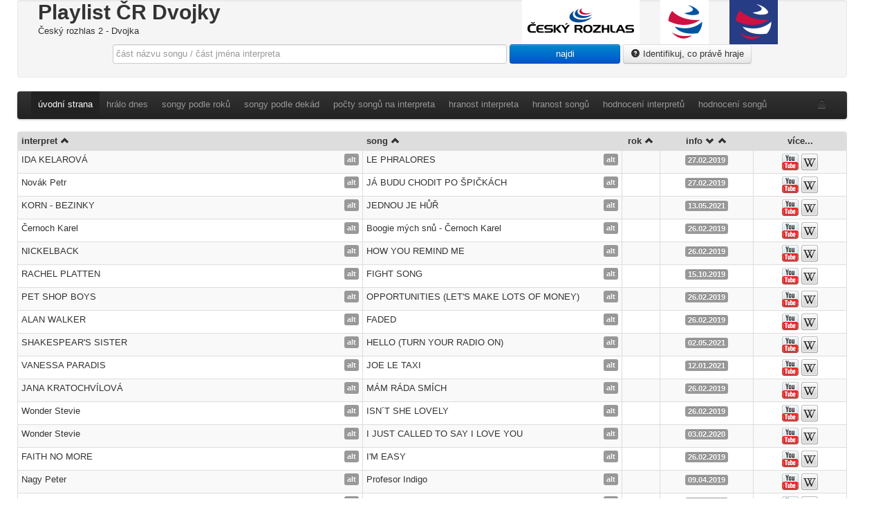

--- FILE ---
content_type: text/html; charset=utf-8
request_url: https://dvojka.3tecky.cz/?vp-page=177
body_size: 7045
content:
 <!DOCTYPE html>
 <html>
 <head>
    <meta http-equiv="Content-Type" content="text/html; charset=utf-8" />

    <meta name="description" content="Nette Framework web application skeleton" />

    <title> ... Playlist ČR Dvojky</title>

    <link rel="stylesheet" media="all" href="/css/screen.css" type="text/css" />
    <link rel="stylesheet" media="print" href="/css/print.css" type="text/css" />
    <link rel="stylesheet" media="" href="/css/bootstrap.css" type="text/css" />
    <link rel="stylesheet" media="" href="/css/bootstrap-responsive.min.css" type="text/css" />
    <link rel="stylesheet" media="" href="/css/redmond/jquery-ui-1.8.18.custom.css" type="text/css" />
    <!--link rel="shortcut icon" href="/favicon.ico" type="image/x-icon"-->

    <script type="text/javascript" src="https://ajax.googleapis.com/ajax/libs/jquery/1.7/jquery.min.js"></script>
    <script type="text/javascript" src="https://ajax.googleapis.com/ajax/libs/jqueryui/1.8.16/jquery-ui.min.js"></script>
    <script type="text/javascript" src="/js/netteForms.js"></script>
    <script type="text/javascript" src="/js/jquery.nette.js"></script>
    <script type="text/javascript" src="/js/bootstrap.min.js"></script>
    <script type="text/javascript" src="/js/jwerty.js"></script>

    <style>

</style>
<script>
    $(document).ready(function(){
        
        setInterval(function(){
            $( ".addInterpret" ).autocomplete({
                    source: "\/?vp-page=177&do=autocompleteInterpret" ,
                    minLength: 2,
                    select: function( event, ui ) { }
            });        

            $( ".addSong" ).autocomplete({
                    source: "\/?vp-page=177&do=autocompleteSong" ,
                    minLength: 2,
                    select: function( event, ui ) { }
            });  
        }, 500);        
          
        /*  
        $('input[name=keyword]').keyup(function(){
           if ($(this).val().length > 2) {
               $(this).closest('form').submit();
           }
        });
        */
        
        
        $("form.ajaxSubmit").submit(function () {
                $(this).ajaxSubmit();
                return false;
        });           
                                       
        $('table').tooltip({
            selector: "[rel=tooltip]",
            placement: "left"
        });
        
        $('.addConfirm').each(function(){
            $(this).attr("href", $(this).attr('href') + "&confirm=1");
        });
                
        // zobrazeni editacniho okenka
        $('[data-column]').live('dblclick', function(){      
            var table = $(this).attr('data-table');
            var column = $(this).attr('data-column'); 
            var primaryKey = $(this).attr('data-id');
            if (!table) {
                table = $(this).closest('[data-table]').attr('data-table');
            }
            if (!column) {
                column = $(this).closest('[data-column]').attr('data-column');
            }
            if (!primaryKey) {
                primaryKey = $(this).closest('[data-id]').attr('data-id');
            }
            
            console.log($(this));
            
            $.ajax({
                url: "\/?vp-page=177&do=modalEditForm",
                data: {
                    table: table,
                    column: column,
                    primaryKey: primaryKey
                },
                dataType: "json",
                success: function(data){                   
                    if (data) {
                        var modal = $('#myModal');
                        var input = null;
                        $('[name=primaryKey]', $(modal)).val(data.primaryKey);
                        $('[name=table]', $(modal)).val(data.table);
                        $('[name=column]', $(modal)).val(data.column);
                        // projet selectOne a smazat ty co nejsou shodneho typu
                        $('.selectOne', $(modal)).val(data.value).each(function(){
                            if ($(this).attr('data-type') == data.type) {
                               $(this).removeAttr('disabled').show();
                               input = this;
                            }
                            else {
                                $(this).attr('disabled', 'disabled').hide();
                            }
                        });                    
                        $('#myModal').modal('toggle');


                    }
                }
            });
            return false;
        });
        
        $('#myModal').on('shown', function () {
            $('.selectOne:first:visible', $(this)).focus().select();
        });
        
        jwerty.key('ctrl+i', function () {
            console.log('jump to interpret add input');
            $('.addInterpret').focus();
        });

        jwerty.key('ctrl+alt+i', function () {
            console.log('copy first interpret name to interpret add input interpret and jump to song add input');
            var interpret = $('[data-table=interpret]:first').text();
            console.log(interpret);
            $('.addInterpret').val(interpret);
            $('.addSong').focus();
        });            
        
        $(".showDN").hover(
              function () {
                $('.dn', $(this)).show();
              }, 
              function () {
                $('.dn', $(this)).hide();
              }
        );
        
    });
</script>

</head>

<body>
    <script> document.body.className+=' js' </script>

    <div class="container">
        <div class="page-headerx row">

            <div class="span7">
                <h1>Playlist ČR Dvojky</h1>
                <p>Český rozhlas 2 - Dvojka</p>
            </div>

            <div class="span2 ac">
                <a href="https://www.rozhlas.cz/" title="web Českého rozhlasu" target="_blank"><img src="/images/cesky-rozhlas-logo-bile.png" /></a>
            </div>

            <div class="span1 ac">
                <a href="http://www.rozhlas.cz/dvojka/" title="web ČR2 Dvojky" target="_blank"><img src="/images/radiozurnal-jen-logo-bile.png" /></a>
            </div>

            <div class="span1 ac">
                <a href="http://prehravac.rozhlas.cz/dvojka" title="Dvojka - online rádio" target="_blank"><img src="/images/radiozurnal-jen-logo-modre.png" /></a>
            </div>

<form class="ac ajaxxSubmit well form-search" action="/" method="get" id="frm-searchForm">                <input type="text" placeholder="část názvu songu / část jména interpreta" class="span6 filterList" autocomplete="off" name="keyword" id="frm-searchForm-keyword" value="" />
                <input type="submit" class="span2 btn btn-primary" name="find" id="frm-searchForm-find" value="najdi" />
                <a class="btn xajax" href="/?vp-page=177&amp;do=whatNowPlayed"><i class="icon-question-sign"></i> Identifikuj, co právě hraje</a>
<div><input type="hidden" name="vp-page" value="177" /><input type="hidden" name="do" value="searchForm-submit" /><!--[if IE]><input type=IEbug disabled style="display:none"><![endif]--></div>
</form>

                <div class="navbar">
                    <div class="navbar-inner">
                        <div class="container">
                            <ul class="nav">
                                <li class="active"><a href="/">úvodní strana</a></li>
                                <li><a href="/playlist/today">hrálo dnes</a></li>
                                <li><a href="/playlist/stats-by?by=year">songy podle roků</a></li>
                                <li><a href="/playlist/stats-by?by=decade">songy podle dekád</a></li>
                                <li><a href="/playlist/stats-by?by=interpret">počty songů na interpreta</a></li>
                                <li><a href="/playlist/stats-by?by=playedInterpret">hranost interpreta</a></li>
                                <li><a href="/playlist/stats-by?by=playedSong">hranost songů</a></li>
                                <li><a href="/playlist/rating?by=interpret">hodnocení interpretů</a></li>
                                <li><a href="/playlist/rating?by=interpretSong">hodnocení songů</a></li>
                            </ul>
                            <ul class="nav pull-right">
                                <li><a title="Přihlášení" href="/sign/in"><i class="icon-lock"></i></a></li>
                            </ul>
                        </div>
                    </div>
                </div>





<div id="snippet--list"><table class="table table-striped table-bordered table-condensed">
    <thead>
        <tr style="background-color: #ddd">
            <th>
                interpret
                <a class="xajax" href="/?by=name&amp;vp-page=177&amp;do=sort"><i class="icon-chevron-up"></i></a>
            </th>
            <th class="span5">
                song
                <a class="xajax" title="seřadit vzestupně" href="/?by=title&amp;vp-page=177&amp;do=sort"><i class="icon-chevron-up"></i></a>
            </th>
            <th class="ac span1">
                rok
                <a class="xajax" href="/?by=year&amp;vp-page=177&amp;do=sort"><i class="icon-chevron-up"></i></a>
            </th>
            <th class="ac span2">
                info
                <i class="icon-chevron-down icon-gray"></i>
                <a class="xajax" href="/?by=time&amp;vp-page=177&amp;do=sort"><i class="icon-chevron-up"></i></a>
            </th>
            <th class="ac span2">více...</th>
        </tr>
    </thead>


    <tbody>
        <tr data-id='{"song_id":10997,"interpret_id":4205}' data-table="interpret_song">
            <td data-id="4205" data-column="name" data-table="interpret" class="showDN">
                IDA KELAROVÁ
                <a href="?keyword=IDA%20KELAROV%C3%81&find=najdi&do=searchForm-submit" class="dn" title='vyhledá tohoto interpreta'><i class="icon-search"></i></a>
                <a class="dn" title='zobrazit historii tohoto interpreta' href="/playlist/history?interpret=4205"><i class="icon-calendar"></i></a>
                <span class="label fr " data-column="alt" title="">alt</span>
            </td>
            <td data-id="10997" data-column="title" data-table="song" class="showDN">
                LE PHRALORES
                <a href="?keyword=LE%20PHRALORES&find=najdi&do=searchForm-submit" class="dn" title='vyhledá tento název songu'><i class="icon-search"></i></a>
                <a class="dn" title='zobrazit historii tohoto interpreta + songu' href="/playlist/history?interpret=4205&amp;song=10997"><i class="icon-calendar"></i></a>
                <span class="label fr " data-column="alt" title="">alt</span>
            </td>
            <td class="ac" data-column="year"></td>
            <td class="ac">
                                <span class="label" rel="tooltip" title="poslední den, kdy byla slyšena">27.02.2019</span>

            </td>
            <td class="ac">
                <a rel="tooltip" title="hledej na youtube" href="http://www.youtube.com/results?search_query=IDA%20KELAROV%C3%81 LE%20PHRALORES"><img src="/images/youtube-24x24.png" alt="hledej na youtube" /></a>
                <a rel="tooltip" title="hledej na wikipedii" href="http://www.google.cz/search?q=wikipedia IDA%20KELAROV%C3%81 LE%20PHRALORES"><img src="/images/wikipedia-24x24.png" alt="hledej na wikipedii" /></a>
            </td>
        </tr>
        <tr data-id='{"song_id":1423,"interpret_id":2979}' data-table="interpret_song">
            <td data-id="2979" data-column="name" data-table="interpret" class="showDN">
                Novák Petr
                <a href="?keyword=Nov%C3%A1k%20Petr&find=najdi&do=searchForm-submit" class="dn" title='vyhledá tohoto interpreta'><i class="icon-search"></i></a>
                <a class="dn" title='zobrazit historii tohoto interpreta' href="/playlist/history?interpret=2979"><i class="icon-calendar"></i></a>
                <span class="label fr " data-column="alt" title="">alt</span>
            </td>
            <td data-id="1423" data-column="title" data-table="song" class="showDN">
                JÁ BUDU CHODIT PO ŠPIČKÁCH
                <a href="?keyword=J%C3%81%20BUDU%20CHODIT%20PO%20%C5%A0PI%C4%8CK%C3%81CH&find=najdi&do=searchForm-submit" class="dn" title='vyhledá tento název songu'><i class="icon-search"></i></a>
                <a class="dn" title='zobrazit historii tohoto interpreta + songu' href="/playlist/history?interpret=2979&amp;song=1423"><i class="icon-calendar"></i></a>
                <span class="label fr " data-column="alt" title="">alt</span>
            </td>
            <td class="ac" data-column="year"></td>
            <td class="ac">
                                <span class="label" rel="tooltip" title="poslední den, kdy byla slyšena">27.02.2019</span>

            </td>
            <td class="ac">
                <a rel="tooltip" title="hledej na youtube" href="http://www.youtube.com/results?search_query=Nov%C3%A1k%20Petr J%C3%81%20BUDU%20CHODIT%20PO%20%C5%A0PI%C4%8CK%C3%81CH"><img src="/images/youtube-24x24.png" alt="hledej na youtube" /></a>
                <a rel="tooltip" title="hledej na wikipedii" href="http://www.google.cz/search?q=wikipedia Nov%C3%A1k%20Petr J%C3%81%20BUDU%20CHODIT%20PO%20%C5%A0PI%C4%8CK%C3%81CH"><img src="/images/wikipedia-24x24.png" alt="hledej na wikipedii" /></a>
            </td>
        </tr>
        <tr data-id='{"song_id":10996,"interpret_id":4943}' data-table="interpret_song">
            <td data-id="4943" data-column="name" data-table="interpret" class="showDN">
                KORN - BEZINKY
                <a href="?keyword=KORN%20-%20BEZINKY&find=najdi&do=searchForm-submit" class="dn" title='vyhledá tohoto interpreta'><i class="icon-search"></i></a>
                <a class="dn" title='zobrazit historii tohoto interpreta' href="/playlist/history?interpret=4943"><i class="icon-calendar"></i></a>
                <span class="label fr " data-column="alt" title="">alt</span>
            </td>
            <td data-id="10996" data-column="title" data-table="song" class="showDN">
                JEDNOU JE  HŮŘ
                <a href="?keyword=JEDNOU%20JE%20%20H%C5%AE%C5%98&find=najdi&do=searchForm-submit" class="dn" title='vyhledá tento název songu'><i class="icon-search"></i></a>
                <a class="dn" title='zobrazit historii tohoto interpreta + songu' href="/playlist/history?interpret=4943&amp;song=10996"><i class="icon-calendar"></i></a>
                <span class="label fr " data-column="alt" title="">alt</span>
            </td>
            <td class="ac" data-column="year"></td>
            <td class="ac">
                                <span class="label" rel="tooltip" title="poslední den, kdy byla slyšena">13.05.2021</span>

            </td>
            <td class="ac">
                <a rel="tooltip" title="hledej na youtube" href="http://www.youtube.com/results?search_query=KORN%20-%20BEZINKY JEDNOU%20JE%20%20H%C5%AE%C5%98"><img src="/images/youtube-24x24.png" alt="hledej na youtube" /></a>
                <a rel="tooltip" title="hledej na wikipedii" href="http://www.google.cz/search?q=wikipedia KORN%20-%20BEZINKY JEDNOU%20JE%20%20H%C5%AE%C5%98"><img src="/images/wikipedia-24x24.png" alt="hledej na wikipedii" /></a>
            </td>
        </tr>
        <tr data-id='{"song_id":10995,"interpret_id":2009}' data-table="interpret_song">
            <td data-id="2009" data-column="name" data-table="interpret" class="showDN">
                Černoch Karel
                <a href="?keyword=%C4%8Cernoch%20Karel&find=najdi&do=searchForm-submit" class="dn" title='vyhledá tohoto interpreta'><i class="icon-search"></i></a>
                <a class="dn" title='zobrazit historii tohoto interpreta' href="/playlist/history?interpret=2009"><i class="icon-calendar"></i></a>
                <span class="label fr " data-column="alt" title="">alt</span>
            </td>
            <td data-id="10995" data-column="title" data-table="song" class="showDN">
                Boogie mých snů - Černoch Karel
                <a href="?keyword=Boogie%20m%C3%BDch%20sn%C5%AF%20-%20%C4%8Cernoch%20Karel&find=najdi&do=searchForm-submit" class="dn" title='vyhledá tento název songu'><i class="icon-search"></i></a>
                <a class="dn" title='zobrazit historii tohoto interpreta + songu' href="/playlist/history?interpret=2009&amp;song=10995"><i class="icon-calendar"></i></a>
                <span class="label fr " data-column="alt" title="">alt</span>
            </td>
            <td class="ac" data-column="year"></td>
            <td class="ac">
                                <span class="label" rel="tooltip" title="poslední den, kdy byla slyšena">26.02.2019</span>

            </td>
            <td class="ac">
                <a rel="tooltip" title="hledej na youtube" href="http://www.youtube.com/results?search_query=%C4%8Cernoch%20Karel Boogie%20m%C3%BDch%20sn%C5%AF%20-%20%C4%8Cernoch%20Karel"><img src="/images/youtube-24x24.png" alt="hledej na youtube" /></a>
                <a rel="tooltip" title="hledej na wikipedii" href="http://www.google.cz/search?q=wikipedia %C4%8Cernoch%20Karel Boogie%20m%C3%BDch%20sn%C5%AF%20-%20%C4%8Cernoch%20Karel"><img src="/images/wikipedia-24x24.png" alt="hledej na wikipedii" /></a>
            </td>
        </tr>
        <tr data-id='{"song_id":10994,"interpret_id":2707}' data-table="interpret_song">
            <td data-id="2707" data-column="name" data-table="interpret" class="showDN">
                NICKELBACK
                <a href="?keyword=NICKELBACK&find=najdi&do=searchForm-submit" class="dn" title='vyhledá tohoto interpreta'><i class="icon-search"></i></a>
                <a class="dn" title='zobrazit historii tohoto interpreta' href="/playlist/history?interpret=2707"><i class="icon-calendar"></i></a>
                <span class="label fr " data-column="alt" title="">alt</span>
            </td>
            <td data-id="10994" data-column="title" data-table="song" class="showDN">
                HOW YOU REMIND ME
                <a href="?keyword=HOW%20YOU%20REMIND%20ME&find=najdi&do=searchForm-submit" class="dn" title='vyhledá tento název songu'><i class="icon-search"></i></a>
                <a class="dn" title='zobrazit historii tohoto interpreta + songu' href="/playlist/history?interpret=2707&amp;song=10994"><i class="icon-calendar"></i></a>
                <span class="label fr " data-column="alt" title="">alt</span>
            </td>
            <td class="ac" data-column="year"></td>
            <td class="ac">
                                <span class="label" rel="tooltip" title="poslední den, kdy byla slyšena">26.02.2019</span>

            </td>
            <td class="ac">
                <a rel="tooltip" title="hledej na youtube" href="http://www.youtube.com/results?search_query=NICKELBACK HOW%20YOU%20REMIND%20ME"><img src="/images/youtube-24x24.png" alt="hledej na youtube" /></a>
                <a rel="tooltip" title="hledej na wikipedii" href="http://www.google.cz/search?q=wikipedia NICKELBACK HOW%20YOU%20REMIND%20ME"><img src="/images/wikipedia-24x24.png" alt="hledej na wikipedii" /></a>
            </td>
        </tr>
        <tr data-id='{"song_id":10993,"interpret_id":4942}' data-table="interpret_song">
            <td data-id="4942" data-column="name" data-table="interpret" class="showDN">
                RACHEL PLATTEN
                <a href="?keyword=RACHEL%20PLATTEN&find=najdi&do=searchForm-submit" class="dn" title='vyhledá tohoto interpreta'><i class="icon-search"></i></a>
                <a class="dn" title='zobrazit historii tohoto interpreta' href="/playlist/history?interpret=4942"><i class="icon-calendar"></i></a>
                <span class="label fr " data-column="alt" title="">alt</span>
            </td>
            <td data-id="10993" data-column="title" data-table="song" class="showDN">
                FIGHT SONG
                <a href="?keyword=FIGHT%20SONG&find=najdi&do=searchForm-submit" class="dn" title='vyhledá tento název songu'><i class="icon-search"></i></a>
                <a class="dn" title='zobrazit historii tohoto interpreta + songu' href="/playlist/history?interpret=4942&amp;song=10993"><i class="icon-calendar"></i></a>
                <span class="label fr " data-column="alt" title="">alt</span>
            </td>
            <td class="ac" data-column="year"></td>
            <td class="ac">
                                <span class="label" rel="tooltip" title="poslední den, kdy byla slyšena">15.10.2019</span>

            </td>
            <td class="ac">
                <a rel="tooltip" title="hledej na youtube" href="http://www.youtube.com/results?search_query=RACHEL%20PLATTEN FIGHT%20SONG"><img src="/images/youtube-24x24.png" alt="hledej na youtube" /></a>
                <a rel="tooltip" title="hledej na wikipedii" href="http://www.google.cz/search?q=wikipedia RACHEL%20PLATTEN FIGHT%20SONG"><img src="/images/wikipedia-24x24.png" alt="hledej na wikipedii" /></a>
            </td>
        </tr>
        <tr data-id='{"song_id":10992,"interpret_id":1943}' data-table="interpret_song">
            <td data-id="1943" data-column="name" data-table="interpret" class="showDN">
                PET SHOP BOYS
                <a href="?keyword=PET%20SHOP%20BOYS&find=najdi&do=searchForm-submit" class="dn" title='vyhledá tohoto interpreta'><i class="icon-search"></i></a>
                <a class="dn" title='zobrazit historii tohoto interpreta' href="/playlist/history?interpret=1943"><i class="icon-calendar"></i></a>
                <span class="label fr " data-column="alt" title="">alt</span>
            </td>
            <td data-id="10992" data-column="title" data-table="song" class="showDN">
                OPPORTUNITIES (LET'S MAKE LOTS OF MONEY)
                <a href="?keyword=OPPORTUNITIES%20%28LET%27S%20MAKE%20LOTS%20OF%20MONEY%29&find=najdi&do=searchForm-submit" class="dn" title='vyhledá tento název songu'><i class="icon-search"></i></a>
                <a class="dn" title='zobrazit historii tohoto interpreta + songu' href="/playlist/history?interpret=1943&amp;song=10992"><i class="icon-calendar"></i></a>
                <span class="label fr " data-column="alt" title="">alt</span>
            </td>
            <td class="ac" data-column="year"></td>
            <td class="ac">
                                <span class="label" rel="tooltip" title="poslední den, kdy byla slyšena">26.02.2019</span>

            </td>
            <td class="ac">
                <a rel="tooltip" title="hledej na youtube" href="http://www.youtube.com/results?search_query=PET%20SHOP%20BOYS OPPORTUNITIES%20%28LET%27S%20MAKE%20LOTS%20OF%20MONEY%29"><img src="/images/youtube-24x24.png" alt="hledej na youtube" /></a>
                <a rel="tooltip" title="hledej na wikipedii" href="http://www.google.cz/search?q=wikipedia PET%20SHOP%20BOYS OPPORTUNITIES%20%28LET%27S%20MAKE%20LOTS%20OF%20MONEY%29"><img src="/images/wikipedia-24x24.png" alt="hledej na wikipedii" /></a>
            </td>
        </tr>
        <tr data-id='{"song_id":10991,"interpret_id":4941}' data-table="interpret_song">
            <td data-id="4941" data-column="name" data-table="interpret" class="showDN">
                ALAN WALKER
                <a href="?keyword=ALAN%20WALKER&find=najdi&do=searchForm-submit" class="dn" title='vyhledá tohoto interpreta'><i class="icon-search"></i></a>
                <a class="dn" title='zobrazit historii tohoto interpreta' href="/playlist/history?interpret=4941"><i class="icon-calendar"></i></a>
                <span class="label fr " data-column="alt" title="">alt</span>
            </td>
            <td data-id="10991" data-column="title" data-table="song" class="showDN">
                FADED
                <a href="?keyword=FADED&find=najdi&do=searchForm-submit" class="dn" title='vyhledá tento název songu'><i class="icon-search"></i></a>
                <a class="dn" title='zobrazit historii tohoto interpreta + songu' href="/playlist/history?interpret=4941&amp;song=10991"><i class="icon-calendar"></i></a>
                <span class="label fr " data-column="alt" title="">alt</span>
            </td>
            <td class="ac" data-column="year"></td>
            <td class="ac">
                                <span class="label" rel="tooltip" title="poslední den, kdy byla slyšena">26.02.2019</span>

            </td>
            <td class="ac">
                <a rel="tooltip" title="hledej na youtube" href="http://www.youtube.com/results?search_query=ALAN%20WALKER FADED"><img src="/images/youtube-24x24.png" alt="hledej na youtube" /></a>
                <a rel="tooltip" title="hledej na wikipedii" href="http://www.google.cz/search?q=wikipedia ALAN%20WALKER FADED"><img src="/images/wikipedia-24x24.png" alt="hledej na wikipedii" /></a>
            </td>
        </tr>
        <tr data-id='{"song_id":10890,"interpret_id":1185}' data-table="interpret_song">
            <td data-id="1185" data-column="name" data-table="interpret" class="showDN">
                SHAKESPEAR'S SISTER
                <a href="?keyword=SHAKESPEAR%27S%20SISTER&find=najdi&do=searchForm-submit" class="dn" title='vyhledá tohoto interpreta'><i class="icon-search"></i></a>
                <a class="dn" title='zobrazit historii tohoto interpreta' href="/playlist/history?interpret=1185"><i class="icon-calendar"></i></a>
                <span class="label fr " data-column="alt" title="">alt</span>
            </td>
            <td data-id="10890" data-column="title" data-table="song" class="showDN">
                HELLO (TURN YOUR RADIO ON)
                <a href="?keyword=HELLO%20%28TURN%20YOUR%20RADIO%20ON%29&find=najdi&do=searchForm-submit" class="dn" title='vyhledá tento název songu'><i class="icon-search"></i></a>
                <a class="dn" title='zobrazit historii tohoto interpreta + songu' href="/playlist/history?interpret=1185&amp;song=10890"><i class="icon-calendar"></i></a>
                <span class="label fr " data-column="alt" title="">alt</span>
            </td>
            <td class="ac" data-column="year"></td>
            <td class="ac">
                                <span class="label" rel="tooltip" title="poslední den, kdy byla slyšena">02.05.2021</span>

            </td>
            <td class="ac">
                <a rel="tooltip" title="hledej na youtube" href="http://www.youtube.com/results?search_query=SHAKESPEAR%27S%20SISTER HELLO%20%28TURN%20YOUR%20RADIO%20ON%29"><img src="/images/youtube-24x24.png" alt="hledej na youtube" /></a>
                <a rel="tooltip" title="hledej na wikipedii" href="http://www.google.cz/search?q=wikipedia SHAKESPEAR%27S%20SISTER HELLO%20%28TURN%20YOUR%20RADIO%20ON%29"><img src="/images/wikipedia-24x24.png" alt="hledej na wikipedii" /></a>
            </td>
        </tr>
        <tr data-id='{"song_id":3446,"interpret_id":1109}' data-table="interpret_song">
            <td data-id="1109" data-column="name" data-table="interpret" class="showDN">
                VANESSA PARADIS
                <a href="?keyword=VANESSA%20PARADIS&find=najdi&do=searchForm-submit" class="dn" title='vyhledá tohoto interpreta'><i class="icon-search"></i></a>
                <a class="dn" title='zobrazit historii tohoto interpreta' href="/playlist/history?interpret=1109"><i class="icon-calendar"></i></a>
                <span class="label fr " data-column="alt" title="">alt</span>
            </td>
            <td data-id="3446" data-column="title" data-table="song" class="showDN">
                JOE LE TAXI
                <a href="?keyword=JOE%20LE%20TAXI&find=najdi&do=searchForm-submit" class="dn" title='vyhledá tento název songu'><i class="icon-search"></i></a>
                <a class="dn" title='zobrazit historii tohoto interpreta + songu' href="/playlist/history?interpret=1109&amp;song=3446"><i class="icon-calendar"></i></a>
                <span class="label fr " data-column="alt" title="">alt</span>
            </td>
            <td class="ac" data-column="year"></td>
            <td class="ac">
                                <span class="label" rel="tooltip" title="poslední den, kdy byla slyšena">12.01.2021</span>

            </td>
            <td class="ac">
                <a rel="tooltip" title="hledej na youtube" href="http://www.youtube.com/results?search_query=VANESSA%20PARADIS JOE%20LE%20TAXI"><img src="/images/youtube-24x24.png" alt="hledej na youtube" /></a>
                <a rel="tooltip" title="hledej na wikipedii" href="http://www.google.cz/search?q=wikipedia VANESSA%20PARADIS JOE%20LE%20TAXI"><img src="/images/wikipedia-24x24.png" alt="hledej na wikipedii" /></a>
            </td>
        </tr>
        <tr data-id='{"song_id":10990,"interpret_id":246}' data-table="interpret_song">
            <td data-id="246" data-column="name" data-table="interpret" class="showDN">
                JANA KRATOCHVÍLOVÁ
                <a href="?keyword=JANA%20KRATOCHV%C3%8DLOV%C3%81&find=najdi&do=searchForm-submit" class="dn" title='vyhledá tohoto interpreta'><i class="icon-search"></i></a>
                <a class="dn" title='zobrazit historii tohoto interpreta' href="/playlist/history?interpret=246"><i class="icon-calendar"></i></a>
                <span class="label fr " data-column="alt" title="">alt</span>
            </td>
            <td data-id="10990" data-column="title" data-table="song" class="showDN">
                MÁM RÁDA SMÍCH
                <a href="?keyword=M%C3%81M%20R%C3%81DA%20SM%C3%8DCH&find=najdi&do=searchForm-submit" class="dn" title='vyhledá tento název songu'><i class="icon-search"></i></a>
                <a class="dn" title='zobrazit historii tohoto interpreta + songu' href="/playlist/history?interpret=246&amp;song=10990"><i class="icon-calendar"></i></a>
                <span class="label fr " data-column="alt" title="">alt</span>
            </td>
            <td class="ac" data-column="year"></td>
            <td class="ac">
                                <span class="label" rel="tooltip" title="poslední den, kdy byla slyšena">26.02.2019</span>

            </td>
            <td class="ac">
                <a rel="tooltip" title="hledej na youtube" href="http://www.youtube.com/results?search_query=JANA%20KRATOCHV%C3%8DLOV%C3%81 M%C3%81M%20R%C3%81DA%20SM%C3%8DCH"><img src="/images/youtube-24x24.png" alt="hledej na youtube" /></a>
                <a rel="tooltip" title="hledej na wikipedii" href="http://www.google.cz/search?q=wikipedia JANA%20KRATOCHV%C3%8DLOV%C3%81 M%C3%81M%20R%C3%81DA%20SM%C3%8DCH"><img src="/images/wikipedia-24x24.png" alt="hledej na wikipedii" /></a>
            </td>
        </tr>
        <tr data-id='{"song_id":10989,"interpret_id":3570}' data-table="interpret_song">
            <td data-id="3570" data-column="name" data-table="interpret" class="showDN">
                Wonder Stevie
                <a href="?keyword=Wonder%20Stevie&find=najdi&do=searchForm-submit" class="dn" title='vyhledá tohoto interpreta'><i class="icon-search"></i></a>
                <a class="dn" title='zobrazit historii tohoto interpreta' href="/playlist/history?interpret=3570"><i class="icon-calendar"></i></a>
                <span class="label fr " data-column="alt" title="">alt</span>
            </td>
            <td data-id="10989" data-column="title" data-table="song" class="showDN">
                ISN´T SHE LOVELY
                <a href="?keyword=ISN%C2%B4T%20SHE%20LOVELY&find=najdi&do=searchForm-submit" class="dn" title='vyhledá tento název songu'><i class="icon-search"></i></a>
                <a class="dn" title='zobrazit historii tohoto interpreta + songu' href="/playlist/history?interpret=3570&amp;song=10989"><i class="icon-calendar"></i></a>
                <span class="label fr " data-column="alt" title="">alt</span>
            </td>
            <td class="ac" data-column="year"></td>
            <td class="ac">
                                <span class="label" rel="tooltip" title="poslední den, kdy byla slyšena">26.02.2019</span>

            </td>
            <td class="ac">
                <a rel="tooltip" title="hledej na youtube" href="http://www.youtube.com/results?search_query=Wonder%20Stevie ISN%C2%B4T%20SHE%20LOVELY"><img src="/images/youtube-24x24.png" alt="hledej na youtube" /></a>
                <a rel="tooltip" title="hledej na wikipedii" href="http://www.google.cz/search?q=wikipedia Wonder%20Stevie ISN%C2%B4T%20SHE%20LOVELY"><img src="/images/wikipedia-24x24.png" alt="hledej na wikipedii" /></a>
            </td>
        </tr>
        <tr data-id='{"song_id":1532,"interpret_id":3570}' data-table="interpret_song">
            <td data-id="3570" data-column="name" data-table="interpret" class="showDN">
                Wonder Stevie
                <a href="?keyword=Wonder%20Stevie&find=najdi&do=searchForm-submit" class="dn" title='vyhledá tohoto interpreta'><i class="icon-search"></i></a>
                <a class="dn" title='zobrazit historii tohoto interpreta' href="/playlist/history?interpret=3570"><i class="icon-calendar"></i></a>
                <span class="label fr " data-column="alt" title="">alt</span>
            </td>
            <td data-id="1532" data-column="title" data-table="song" class="showDN">
                I JUST CALLED TO SAY I LOVE YOU
                <a href="?keyword=I%20JUST%20CALLED%20TO%20SAY%20I%20LOVE%20YOU&find=najdi&do=searchForm-submit" class="dn" title='vyhledá tento název songu'><i class="icon-search"></i></a>
                <a class="dn" title='zobrazit historii tohoto interpreta + songu' href="/playlist/history?interpret=3570&amp;song=1532"><i class="icon-calendar"></i></a>
                <span class="label fr " data-column="alt" title="">alt</span>
            </td>
            <td class="ac" data-column="year"></td>
            <td class="ac">
                                <span class="label" rel="tooltip" title="poslední den, kdy byla slyšena">03.02.2020</span>

            </td>
            <td class="ac">
                <a rel="tooltip" title="hledej na youtube" href="http://www.youtube.com/results?search_query=Wonder%20Stevie I%20JUST%20CALLED%20TO%20SAY%20I%20LOVE%20YOU"><img src="/images/youtube-24x24.png" alt="hledej na youtube" /></a>
                <a rel="tooltip" title="hledej na wikipedii" href="http://www.google.cz/search?q=wikipedia Wonder%20Stevie I%20JUST%20CALLED%20TO%20SAY%20I%20LOVE%20YOU"><img src="/images/wikipedia-24x24.png" alt="hledej na wikipedii" /></a>
            </td>
        </tr>
        <tr data-id='{"song_id":10988,"interpret_id":2421}' data-table="interpret_song">
            <td data-id="2421" data-column="name" data-table="interpret" class="showDN">
                FAITH NO MORE
                <a href="?keyword=FAITH%20NO%20MORE&find=najdi&do=searchForm-submit" class="dn" title='vyhledá tohoto interpreta'><i class="icon-search"></i></a>
                <a class="dn" title='zobrazit historii tohoto interpreta' href="/playlist/history?interpret=2421"><i class="icon-calendar"></i></a>
                <span class="label fr " data-column="alt" title="">alt</span>
            </td>
            <td data-id="10988" data-column="title" data-table="song" class="showDN">
                I'M EASY
                <a href="?keyword=I%27M%20EASY&find=najdi&do=searchForm-submit" class="dn" title='vyhledá tento název songu'><i class="icon-search"></i></a>
                <a class="dn" title='zobrazit historii tohoto interpreta + songu' href="/playlist/history?interpret=2421&amp;song=10988"><i class="icon-calendar"></i></a>
                <span class="label fr " data-column="alt" title="">alt</span>
            </td>
            <td class="ac" data-column="year"></td>
            <td class="ac">
                                <span class="label" rel="tooltip" title="poslední den, kdy byla slyšena">26.02.2019</span>

            </td>
            <td class="ac">
                <a rel="tooltip" title="hledej na youtube" href="http://www.youtube.com/results?search_query=FAITH%20NO%20MORE I%27M%20EASY"><img src="/images/youtube-24x24.png" alt="hledej na youtube" /></a>
                <a rel="tooltip" title="hledej na wikipedii" href="http://www.google.cz/search?q=wikipedia FAITH%20NO%20MORE I%27M%20EASY"><img src="/images/wikipedia-24x24.png" alt="hledej na wikipedii" /></a>
            </td>
        </tr>
        <tr data-id='{"song_id":10987,"interpret_id":2603}' data-table="interpret_song">
            <td data-id="2603" data-column="name" data-table="interpret" class="showDN">
                Nagy Peter
                <a href="?keyword=Nagy%20Peter&find=najdi&do=searchForm-submit" class="dn" title='vyhledá tohoto interpreta'><i class="icon-search"></i></a>
                <a class="dn" title='zobrazit historii tohoto interpreta' href="/playlist/history?interpret=2603"><i class="icon-calendar"></i></a>
                <span class="label fr " data-column="alt" title="">alt</span>
            </td>
            <td data-id="10987" data-column="title" data-table="song" class="showDN">
                Profesor Indigo
                <a href="?keyword=Profesor%20Indigo&find=najdi&do=searchForm-submit" class="dn" title='vyhledá tento název songu'><i class="icon-search"></i></a>
                <a class="dn" title='zobrazit historii tohoto interpreta + songu' href="/playlist/history?interpret=2603&amp;song=10987"><i class="icon-calendar"></i></a>
                <span class="label fr " data-column="alt" title="">alt</span>
            </td>
            <td class="ac" data-column="year"></td>
            <td class="ac">
                                <span class="label" rel="tooltip" title="poslední den, kdy byla slyšena">09.04.2019</span>

            </td>
            <td class="ac">
                <a rel="tooltip" title="hledej na youtube" href="http://www.youtube.com/results?search_query=Nagy%20Peter Profesor%20Indigo"><img src="/images/youtube-24x24.png" alt="hledej na youtube" /></a>
                <a rel="tooltip" title="hledej na wikipedii" href="http://www.google.cz/search?q=wikipedia Nagy%20Peter Profesor%20Indigo"><img src="/images/wikipedia-24x24.png" alt="hledej na wikipedii" /></a>
            </td>
        </tr>
        <tr data-id='{"song_id":10986,"interpret_id":4940}' data-table="interpret_song">
            <td data-id="4940" data-column="name" data-table="interpret" class="showDN">
                BRAND NEW HEAVIES
                <a href="?keyword=BRAND%20NEW%20HEAVIES&find=najdi&do=searchForm-submit" class="dn" title='vyhledá tohoto interpreta'><i class="icon-search"></i></a>
                <a class="dn" title='zobrazit historii tohoto interpreta' href="/playlist/history?interpret=4940"><i class="icon-calendar"></i></a>
                <span class="label fr " data-column="alt" title="">alt</span>
            </td>
            <td data-id="10986" data-column="title" data-table="song" class="showDN">
                Never Stop
                <a href="?keyword=Never%20Stop&find=najdi&do=searchForm-submit" class="dn" title='vyhledá tento název songu'><i class="icon-search"></i></a>
                <a class="dn" title='zobrazit historii tohoto interpreta + songu' href="/playlist/history?interpret=4940&amp;song=10986"><i class="icon-calendar"></i></a>
                <span class="label fr " data-column="alt" title="">alt</span>
            </td>
            <td class="ac" data-column="year"></td>
            <td class="ac">
                                <span class="label" rel="tooltip" title="poslední den, kdy byla slyšena">13.04.2021</span>

            </td>
            <td class="ac">
                <a rel="tooltip" title="hledej na youtube" href="http://www.youtube.com/results?search_query=BRAND%20NEW%20HEAVIES Never%20Stop"><img src="/images/youtube-24x24.png" alt="hledej na youtube" /></a>
                <a rel="tooltip" title="hledej na wikipedii" href="http://www.google.cz/search?q=wikipedia BRAND%20NEW%20HEAVIES Never%20Stop"><img src="/images/wikipedia-24x24.png" alt="hledej na wikipedii" /></a>
            </td>
        </tr>
        <tr data-id='{"song_id":3542,"interpret_id":1869}' data-table="interpret_song">
            <td data-id="1869" data-column="name" data-table="interpret" class="showDN">
                Zagorová Hana
                <a href="?keyword=Zagorov%C3%A1%20Hana&find=najdi&do=searchForm-submit" class="dn" title='vyhledá tohoto interpreta'><i class="icon-search"></i></a>
                <a class="dn" title='zobrazit historii tohoto interpreta' href="/playlist/history?interpret=1869"><i class="icon-calendar"></i></a>
                <span class="label fr " data-column="alt" title="">alt</span>
            </td>
            <td data-id="3542" data-column="title" data-table="song" class="showDN">
                BLUDIČKA JULIE
                <a href="?keyword=BLUDI%C4%8CKA%20JULIE&find=najdi&do=searchForm-submit" class="dn" title='vyhledá tento název songu'><i class="icon-search"></i></a>
                <a class="dn" title='zobrazit historii tohoto interpreta + songu' href="/playlist/history?interpret=1869&amp;song=3542"><i class="icon-calendar"></i></a>
                <span class="label fr " data-column="alt" title="">alt</span>
            </td>
            <td class="ac" data-column="year"></td>
            <td class="ac">
                                <span class="label" rel="tooltip" title="poslední den, kdy byla slyšena">25.02.2019</span>

            </td>
            <td class="ac">
                <a rel="tooltip" title="hledej na youtube" href="http://www.youtube.com/results?search_query=Zagorov%C3%A1%20Hana BLUDI%C4%8CKA%20JULIE"><img src="/images/youtube-24x24.png" alt="hledej na youtube" /></a>
                <a rel="tooltip" title="hledej na wikipedii" href="http://www.google.cz/search?q=wikipedia Zagorov%C3%A1%20Hana BLUDI%C4%8CKA%20JULIE"><img src="/images/wikipedia-24x24.png" alt="hledej na wikipedii" /></a>
            </td>
        </tr>
        <tr data-id='{"song_id":10985,"interpret_id":16}' data-table="interpret_song">
            <td data-id="16" data-column="name" data-table="interpret" class="showDN">
                MARIE ROTTROVÁ
                <a href="?keyword=MARIE%20ROTTROV%C3%81&find=najdi&do=searchForm-submit" class="dn" title='vyhledá tohoto interpreta'><i class="icon-search"></i></a>
                <a class="dn" title='zobrazit historii tohoto interpreta' href="/playlist/history?interpret=16"><i class="icon-calendar"></i></a>
                <span class="label fr " data-column="alt" title="">alt</span>
            </td>
            <td data-id="10985" data-column="title" data-table="song" class="showDN">
                DÉŠŤ /CÍTÍM TVŮJ INTIM SPRAY/
                <a href="?keyword=D%C3%89%C5%A0%C5%A4%20%2FC%C3%8DT%C3%8DM%20TV%C5%AEJ%20INTIM%20SPRAY%2F&find=najdi&do=searchForm-submit" class="dn" title='vyhledá tento název songu'><i class="icon-search"></i></a>
                <a class="dn" title='zobrazit historii tohoto interpreta + songu' href="/playlist/history?interpret=16&amp;song=10985"><i class="icon-calendar"></i></a>
                <span class="label fr " data-column="alt" title="">alt</span>
            </td>
            <td class="ac" data-column="year"></td>
            <td class="ac">
                                <span class="label" rel="tooltip" title="poslední den, kdy byla slyšena">10.05.2021</span>

            </td>
            <td class="ac">
                <a rel="tooltip" title="hledej na youtube" href="http://www.youtube.com/results?search_query=MARIE%20ROTTROV%C3%81 D%C3%89%C5%A0%C5%A4%20%2FC%C3%8DT%C3%8DM%20TV%C5%AEJ%20INTIM%20SPRAY%2F"><img src="/images/youtube-24x24.png" alt="hledej na youtube" /></a>
                <a rel="tooltip" title="hledej na wikipedii" href="http://www.google.cz/search?q=wikipedia MARIE%20ROTTROV%C3%81 D%C3%89%C5%A0%C5%A4%20%2FC%C3%8DT%C3%8DM%20TV%C5%AEJ%20INTIM%20SPRAY%2F"><img src="/images/wikipedia-24x24.png" alt="hledej na wikipedii" /></a>
            </td>
        </tr>
        <tr data-id='{"song_id":10984,"interpret_id":87}' data-table="interpret_song">
            <td data-id="87" data-column="name" data-table="interpret" class="showDN">
                QUEEN
                <a href="?keyword=QUEEN&find=najdi&do=searchForm-submit" class="dn" title='vyhledá tohoto interpreta'><i class="icon-search"></i></a>
                <a class="dn" title='zobrazit historii tohoto interpreta' href="/playlist/history?interpret=87"><i class="icon-calendar"></i></a>
                <span class="label fr " data-column="alt" title="">alt</span>
            </td>
            <td data-id="10984" data-column="title" data-table="song" class="showDN">
                FAT BOTTOMED GIRLS
                <a href="?keyword=FAT%20BOTTOMED%20GIRLS&find=najdi&do=searchForm-submit" class="dn" title='vyhledá tento název songu'><i class="icon-search"></i></a>
                <a class="dn" title='zobrazit historii tohoto interpreta + songu' href="/playlist/history?interpret=87&amp;song=10984"><i class="icon-calendar"></i></a>
                <span class="label fr " data-column="alt" title="">alt</span>
            </td>
            <td class="ac" data-column="year"></td>
            <td class="ac">
                                <span class="label" rel="tooltip" title="poslední den, kdy byla slyšena">25.02.2019</span>

            </td>
            <td class="ac">
                <a rel="tooltip" title="hledej na youtube" href="http://www.youtube.com/results?search_query=QUEEN FAT%20BOTTOMED%20GIRLS"><img src="/images/youtube-24x24.png" alt="hledej na youtube" /></a>
                <a rel="tooltip" title="hledej na wikipedii" href="http://www.google.cz/search?q=wikipedia QUEEN FAT%20BOTTOMED%20GIRLS"><img src="/images/wikipedia-24x24.png" alt="hledej na wikipedii" /></a>
            </td>
        </tr>
        <tr data-id='{"song_id":5137,"interpret_id":4939}' data-table="interpret_song">
            <td data-id="4939" data-column="name" data-table="interpret" class="showDN">
                QUEEN REMIX 2003
                <a href="?keyword=QUEEN%20REMIX%202003&find=najdi&do=searchForm-submit" class="dn" title='vyhledá tohoto interpreta'><i class="icon-search"></i></a>
                <a class="dn" title='zobrazit historii tohoto interpreta' href="/playlist/history?interpret=4939"><i class="icon-calendar"></i></a>
                <span class="label fr " data-column="alt" title="">alt</span>
            </td>
            <td data-id="5137" data-column="title" data-table="song" class="showDN">
                We Will Rock You
                <a href="?keyword=We%20Will%20Rock%20You&find=najdi&do=searchForm-submit" class="dn" title='vyhledá tento název songu'><i class="icon-search"></i></a>
                <a class="dn" title='zobrazit historii tohoto interpreta + songu' href="/playlist/history?interpret=4939&amp;song=5137"><i class="icon-calendar"></i></a>
                <span class="label fr " data-column="alt" title="">alt</span>
            </td>
            <td class="ac" data-column="year"></td>
            <td class="ac">
                                <span class="label" rel="tooltip" title="poslední den, kdy byla slyšena">19.10.2020</span>

            </td>
            <td class="ac">
                <a rel="tooltip" title="hledej na youtube" href="http://www.youtube.com/results?search_query=QUEEN%20REMIX%202003 We%20Will%20Rock%20You"><img src="/images/youtube-24x24.png" alt="hledej na youtube" /></a>
                <a rel="tooltip" title="hledej na wikipedii" href="http://www.google.cz/search?q=wikipedia QUEEN%20REMIX%202003 We%20Will%20Rock%20You"><img src="/images/wikipedia-24x24.png" alt="hledej na wikipedii" /></a>
            </td>
        </tr>
        <tr data-id='{"song_id":10983,"interpret_id":4938}' data-table="interpret_song">
            <td data-id="4938" data-column="name" data-table="interpret" class="showDN">
                BIG COUNTRY
                <a href="?keyword=BIG%20COUNTRY&find=najdi&do=searchForm-submit" class="dn" title='vyhledá tohoto interpreta'><i class="icon-search"></i></a>
                <a class="dn" title='zobrazit historii tohoto interpreta' href="/playlist/history?interpret=4938"><i class="icon-calendar"></i></a>
                <span class="label fr " data-column="alt" title="">alt</span>
            </td>
            <td data-id="10983" data-column="title" data-table="song" class="showDN">
                SEE YOU
                <a href="?keyword=SEE%20YOU&find=najdi&do=searchForm-submit" class="dn" title='vyhledá tento název songu'><i class="icon-search"></i></a>
                <a class="dn" title='zobrazit historii tohoto interpreta + songu' href="/playlist/history?interpret=4938&amp;song=10983"><i class="icon-calendar"></i></a>
                <span class="label fr " data-column="alt" title="">alt</span>
            </td>
            <td class="ac" data-column="year"></td>
            <td class="ac">
                                <span class="label" rel="tooltip" title="poslední den, kdy byla slyšena">25.02.2019</span>

            </td>
            <td class="ac">
                <a rel="tooltip" title="hledej na youtube" href="http://www.youtube.com/results?search_query=BIG%20COUNTRY SEE%20YOU"><img src="/images/youtube-24x24.png" alt="hledej na youtube" /></a>
                <a rel="tooltip" title="hledej na wikipedii" href="http://www.google.cz/search?q=wikipedia BIG%20COUNTRY SEE%20YOU"><img src="/images/wikipedia-24x24.png" alt="hledej na wikipedii" /></a>
            </td>
        </tr>
        <tr data-id='{"song_id":10982,"interpret_id":737}' data-table="interpret_song">
            <td data-id="737" data-column="name" data-table="interpret" class="showDN">
                GEORGE HARRISON
                <a href="?keyword=GEORGE%20HARRISON&find=najdi&do=searchForm-submit" class="dn" title='vyhledá tohoto interpreta'><i class="icon-search"></i></a>
                <a class="dn" title='zobrazit historii tohoto interpreta' href="/playlist/history?interpret=737"><i class="icon-calendar"></i></a>
                <span class="label fr " data-column="alt" title="">alt</span>
            </td>
            <td data-id="10982" data-column="title" data-table="song" class="showDN">
                ALL THOSE YEARS AGO
                <a href="?keyword=ALL%20THOSE%20YEARS%20AGO&find=najdi&do=searchForm-submit" class="dn" title='vyhledá tento název songu'><i class="icon-search"></i></a>
                <a class="dn" title='zobrazit historii tohoto interpreta + songu' href="/playlist/history?interpret=737&amp;song=10982"><i class="icon-calendar"></i></a>
                <span class="label fr " data-column="alt" title="">alt</span>
            </td>
            <td class="ac" data-column="year"></td>
            <td class="ac">
                                <span class="label" rel="tooltip" title="poslední den, kdy byla slyšena">25.02.2019</span>

            </td>
            <td class="ac">
                <a rel="tooltip" title="hledej na youtube" href="http://www.youtube.com/results?search_query=GEORGE%20HARRISON ALL%20THOSE%20YEARS%20AGO"><img src="/images/youtube-24x24.png" alt="hledej na youtube" /></a>
                <a rel="tooltip" title="hledej na wikipedii" href="http://www.google.cz/search?q=wikipedia GEORGE%20HARRISON ALL%20THOSE%20YEARS%20AGO"><img src="/images/wikipedia-24x24.png" alt="hledej na wikipedii" /></a>
            </td>
        </tr>
        <tr data-id='{"song_id":1745,"interpret_id":4937}' data-table="interpret_song">
            <td data-id="4937" data-column="name" data-table="interpret" class="showDN">
                Korn Jiří/ Bezinky
                <a href="?keyword=Korn%20Ji%C5%99%C3%AD%2F%20Bezinky&find=najdi&do=searchForm-submit" class="dn" title='vyhledá tohoto interpreta'><i class="icon-search"></i></a>
                <a class="dn" title='zobrazit historii tohoto interpreta' href="/playlist/history?interpret=4937"><i class="icon-calendar"></i></a>
                <span class="label fr " data-column="alt" title="">alt</span>
            </td>
            <td data-id="1745" data-column="title" data-table="song" class="showDN">
                HOTEL RITZ
                <a href="?keyword=HOTEL%20RITZ&find=najdi&do=searchForm-submit" class="dn" title='vyhledá tento název songu'><i class="icon-search"></i></a>
                <a class="dn" title='zobrazit historii tohoto interpreta + songu' href="/playlist/history?interpret=4937&amp;song=1745"><i class="icon-calendar"></i></a>
                <span class="label fr " data-column="alt" title="">alt</span>
            </td>
            <td class="ac" data-column="year"></td>
            <td class="ac">
                                <span class="label" rel="tooltip" title="poslední den, kdy byla slyšena">10.05.2021</span>

            </td>
            <td class="ac">
                <a rel="tooltip" title="hledej na youtube" href="http://www.youtube.com/results?search_query=Korn%20Ji%C5%99%C3%AD%2F%20Bezinky HOTEL%20RITZ"><img src="/images/youtube-24x24.png" alt="hledej na youtube" /></a>
                <a rel="tooltip" title="hledej na wikipedii" href="http://www.google.cz/search?q=wikipedia Korn%20Ji%C5%99%C3%AD%2F%20Bezinky HOTEL%20RITZ"><img src="/images/wikipedia-24x24.png" alt="hledej na wikipedii" /></a>
            </td>
        </tr>
        <tr data-id='{"song_id":10981,"interpret_id":29}' data-table="interpret_song">
            <td data-id="29" data-column="name" data-table="interpret" class="showDN">
                VÁCLAV NECKÁŘ
                <a href="?keyword=V%C3%81CLAV%20NECK%C3%81%C5%98&find=najdi&do=searchForm-submit" class="dn" title='vyhledá tohoto interpreta'><i class="icon-search"></i></a>
                <a class="dn" title='zobrazit historii tohoto interpreta' href="/playlist/history?interpret=29"><i class="icon-calendar"></i></a>
                <span class="label fr " data-column="alt" title="">alt</span>
            </td>
            <td data-id="10981" data-column="title" data-table="song" class="showDN">
                PODEJ MI RUKU A PROJDEM VÁCLAVÁK-Neckář Václav
                <a href="?keyword=PODEJ%20MI%20RUKU%20A%20PROJDEM%20V%C3%81CLAV%C3%81K-Neck%C3%A1%C5%99%20V%C3%A1clav&find=najdi&do=searchForm-submit" class="dn" title='vyhledá tento název songu'><i class="icon-search"></i></a>
                <a class="dn" title='zobrazit historii tohoto interpreta + songu' href="/playlist/history?interpret=29&amp;song=10981"><i class="icon-calendar"></i></a>
                <span class="label fr " data-column="alt" title="">alt</span>
            </td>
            <td class="ac" data-column="year"></td>
            <td class="ac">
                                <span class="label" rel="tooltip" title="poslední den, kdy byla slyšena">24.02.2019</span>

            </td>
            <td class="ac">
                <a rel="tooltip" title="hledej na youtube" href="http://www.youtube.com/results?search_query=V%C3%81CLAV%20NECK%C3%81%C5%98 PODEJ%20MI%20RUKU%20A%20PROJDEM%20V%C3%81CLAV%C3%81K-Neck%C3%A1%C5%99%20V%C3%A1clav"><img src="/images/youtube-24x24.png" alt="hledej na youtube" /></a>
                <a rel="tooltip" title="hledej na wikipedii" href="http://www.google.cz/search?q=wikipedia V%C3%81CLAV%20NECK%C3%81%C5%98 PODEJ%20MI%20RUKU%20A%20PROJDEM%20V%C3%81CLAV%C3%81K-Neck%C3%A1%C5%99%20V%C3%A1clav"><img src="/images/wikipedia-24x24.png" alt="hledej na wikipedii" /></a>
            </td>
        </tr>
        <tr data-id='{"song_id":10980,"interpret_id":4936}' data-table="interpret_song">
            <td data-id="4936" data-column="name" data-table="interpret" class="showDN">
                MIKE SHINODA FEAT. GRANDSON
                <a href="?keyword=MIKE%20SHINODA%20FEAT.%20GRANDSON&find=najdi&do=searchForm-submit" class="dn" title='vyhledá tohoto interpreta'><i class="icon-search"></i></a>
                <a class="dn" title='zobrazit historii tohoto interpreta' href="/playlist/history?interpret=4936"><i class="icon-calendar"></i></a>
                <span class="label fr " data-column="alt" title="">alt</span>
            </td>
            <td data-id="10980" data-column="title" data-table="song" class="showDN">
                RUNNING FROM MY SHADOW
                <a href="?keyword=RUNNING%20FROM%20MY%20SHADOW&find=najdi&do=searchForm-submit" class="dn" title='vyhledá tento název songu'><i class="icon-search"></i></a>
                <a class="dn" title='zobrazit historii tohoto interpreta + songu' href="/playlist/history?interpret=4936&amp;song=10980"><i class="icon-calendar"></i></a>
                <span class="label fr " data-column="alt" title="">alt</span>
            </td>
            <td class="ac" data-column="year"></td>
            <td class="ac">
                                <span class="label" rel="tooltip" title="poslední den, kdy byla slyšena">23.02.2019</span>

            </td>
            <td class="ac">
                <a rel="tooltip" title="hledej na youtube" href="http://www.youtube.com/results?search_query=MIKE%20SHINODA%20FEAT.%20GRANDSON RUNNING%20FROM%20MY%20SHADOW"><img src="/images/youtube-24x24.png" alt="hledej na youtube" /></a>
                <a rel="tooltip" title="hledej na wikipedii" href="http://www.google.cz/search?q=wikipedia MIKE%20SHINODA%20FEAT.%20GRANDSON RUNNING%20FROM%20MY%20SHADOW"><img src="/images/wikipedia-24x24.png" alt="hledej na wikipedii" /></a>
            </td>
        </tr>
    </tbody>    

    <tfoot>
        <tr>        

            <td colspan="5">
                Odpovídá filtraci: 17596 / Zobrazeno: 25
            </td>
        </tr>
        <tr>    
            <td colspan="5" class="ac">
<div class="pagination pagination-centered">
    <ul>
	<li><a href="/?vp-page=176" rel="prev">« Previous</a><li>

		<li><a href="/">1</a></li>
	<li class="disabled"><a>…</a></li>
		<li><a href="/?vp-page=174">174</a></li>
	
		<li><a href="/?vp-page=175">175</a></li>
	
		<li><a href="/?vp-page=176">176</a></li>
	
		<li class="active"><a href="#">177</a></li>
	
		<li><a href="/?vp-page=178">178</a></li>
	
		<li><a href="/?vp-page=179">179</a></li>
	
		<li><a href="/?vp-page=180">180</a></li>
	<li class="disabled"><a>…</a></li>
		<li><a href="/?vp-page=353">353</a></li>
	<li class="disabled"><a>…</a></li>
		<li><a href="/?vp-page=528">528</a></li>
	<li class="disabled"><a>…</a></li>
		<li><a href="/?vp-page=704">704</a></li>
	

            <li><a href="/?vp-page=178" rel="next">Next »</a></li>
    </ul>        
</div>
            </td>
        </tr>
    </tfoot>

</table>
</div>


            
            <div class="navbar">
                <div class="navbar-inner">
                    <div class="container">
                                                <ul class="nav pull-right">
                            <li class="">
                                <a href="https://github.com/knedle/RadioZurnal">RadioZurnal / GitHub</a>
                            </li>
                            <li class="active">
                                <a>by</a>
                            </li>
                            <li class="">
                                <a href="https://twitter.com/3knedle">@3knedle</a>
                            </li>
                        </ul>

                    </div>
                </div>
            </div class="navbar">


<div id="snippet--modalForm">            <div class="modal hide fade" id="myModal">
                <div class="modal-header">
                    <a class="close" data-dismiss="modal">×</a>
                    <h3>Editace hodnoty</h3>
                </div>
                <div class="modal-body">
<form action="/?vp-page=177&amp;do=modalEditForm-submit" method="post" class="ajaxSubmit" id="frm-modalEditForm">

<table>
<tr>
	<th><label for="frm-modalEditForm-dataText"></label></th>

	<td><input type="text" class="selectOne span5 text" data-type="text" name="dataText" id="frm-modalEditForm-dataText" value="" /></td>
</tr>

<tr>
	<th><label for="frm-modalEditForm-dataTextarea"></label></th>

	<td><textarea cols="40" rows="10" class="selectOne span5" data-type="textarea" name="dataTextarea" id="frm-modalEditForm-dataTextarea"></textarea></td>
</tr>

<tr>
	<th>&nbsp;</th>

	<td><input type="submit" class="span2 btn btn-primary fr button" name="save" id="frm-modalEditForm-save" value="Ulož" /></td>
</tr>
</table>

<div><input type="hidden" name="primaryKey" id="frm-modalEditForm-primaryKey" value="" /><input type="hidden" name="table" id="frm-modalEditForm-table" value="" /><input type="hidden" name="column" id="frm-modalEditForm-column" value="" /><!--[if IE]><input type=IEbug disabled style="display:none"><![endif]--></div>
</form>
                </div>
                <div class="modal-footer">
            <!--        <a href="#" class="btn btn-primary">Save changes</a>
            <a href="#" class="btn">Close</a>-->
        </div>
    </div class="modal hide fade">


</div>
</div>


<script>
  (function(i,s,o,g,r,a,m) { i['GoogleAnalyticsObject']=r;i[r]=i[r]||function() {
  (i[r].q=i[r].q||[]).push(arguments) } ,i[r].l=1*new Date();a=s.createElement(o),
  m=s.getElementsByTagName(o)[0];a.async=1;a.src=g;m.parentNode.insertBefore(a,m)
  } )(window,document,'script','//www.google-analytics.com/analytics.js','ga');

  ga('create', "UA-314942-34", 'auto');
  ga('send', 'pageview');

</script>



</body>
</html>


--- FILE ---
content_type: text/css
request_url: https://dvojka.3tecky.cz/css/screen.css
body_size: 209
content:
#ajax-spinner {
	margin: 15px 0 0 15px;
	padding: 13px;
	background: white url('../images/spinner.gif') no-repeat 50% 50%;
	font-size: 0;
	z-index: 123456;
	display: none;
}

div.flash {
	color: black;
	background: #FFF9D7;
	border: 1px solid #E2C822;
	padding: 1em;
	margin: 1em 0;
}

a[href^="error:"] {
	background: red;
	color: white;
}

.ac  {
    text-align: center !important;
}

.ar {
    text-align: right !important;
}

.fr {
    float: right !important;
}

.dn {
    display: none;
}

.hlasovani {
    width: 74px;
    margin: auto;
}

--- FILE ---
content_type: text/css
request_url: https://dvojka.3tecky.cz/css/print.css
body_size: -15
content:
a img { border: none; }

#ajax-spinner {
	display: none;
}

.ac {
    text-align: center !important;
}


--- FILE ---
content_type: application/javascript
request_url: https://dvojka.3tecky.cz/js/jquery.nette.js
body_size: 1284
content:
/**
 * AJAX Nette Framwork plugin for jQuery
 *
 * @copyright  Copyright (c) 2009, 2010 Jan Marek
 * @copyright  Copyright (c) 2009, 2010 David Grudl
 * @license    MIT
 * @link       http://nette.org/cs/extras/jquery-ajax
 */

/*
if (typeof jQuery != 'function') {
	alert('jQuery was not loaded');
}
*/

(function($) {

	$.nette = {
		success: function(payload)
		{
			// redirect
			if (payload.redirect) {
				window.location.href = payload.redirect;
				return;
			}

			// state
			if (payload.state) {
				$.nette.state = payload.state;
			}

			// snippets
			if (payload.snippets) {
				for (var i in payload.snippets) {
					$.nette.updateSnippet(i, payload.snippets[i]);
				}
			}

			// change URL (requires HTML5)
			if (window.history && history.pushState && $.nette.href) {
				history.pushState({href: $.nette.href}, '', $.nette.href);
			}
		},

		updateSnippet: function(id, html)
		{
			$('#' + id).html(html);
		},

		// create animated spinner
		createSpinner: function(id)
		{
			return this.spinner = $('<div></div>').attr('id', id ? id : 'ajax-spinner').ajaxStart(function() {
				$(this).show();

			}).ajaxStop(function() {
				$(this).hide().css({
					position: 'fixed',
					left: '50%',
					top: '50%'
				});

			}).appendTo('body').hide();
		},

		// current page state
		state: null,
		href: null,

		// spinner element
		spinner: null
	};


})(jQuery);



jQuery(function($) {
	// HTML 5 popstate event
	$(window).bind('popstate', function(event) {
		$.nette.href = null;
                if (event.originalEvent.state != null) {
                    $.post(event.originalEvent.state.href, $.nette.success);
                }
	});

	$.ajaxSetup({
		success: $.nette.success,
		dataType: 'json'
	});

	$.nette.createSpinner();

	// apply AJAX unobtrusive way
	$('a.ajax').live('click', function(event) {
		event.preventDefault();
		if ($.active) return;

		$.post($.nette.href = this.href, $.nette.success);

		$.nette.spinner.css({
			position: 'absolute',
			left: event.pageX,
			top: event.pageY
		});
	});

});


/**
 * AJAX form plugin for jQuery
 *
 * @copyright  Copyright (c) 2009 Jan Marek
 * @license    MIT
 * @link       http://nettephp.com/cs/extras/ajax-form
 * @version    0.1
 */

jQuery.fn.extend({
        ajaxSubmit: function (callback) {
                var form;
                var sendValues = {};

                // submit button
                if (this.is(":submit")) {
                        form = this.parents("form");
                        sendValues[this.attr("name")] = this.val() || "";

                // form
                } else if (this.is("form")) {
                        form = this;

                // invalid element, do nothing
                } else {
                        return null;
                }

                // validation
                if (form.get(0).onsubmit && !form.get(0).onsubmit()) return null;

                // get values
                var values = form.serializeArray();

                for (var i = 0; i < values.length; i++) {
                        var name = values[i].name;

                        // multi
                        if (name in sendValues) {
                                var val = sendValues[name];

                                if (!(val instanceof Array)) {
                                        val = [val];
                                }

                                val.push(values[i].value);
                                sendValues[name] = val;
                        } else {
                                sendValues[name] = values[i].value;
                        }
                }

                // send ajax request
                var ajaxOptions = {
                        url: form.attr("action"),
                        data: sendValues,
                        type: form.attr("method") || "get"
                };

                if (callback) {
                        ajaxOptions.success = callback;
                }

                return jQuery.ajax(ajaxOptions);
        }
});